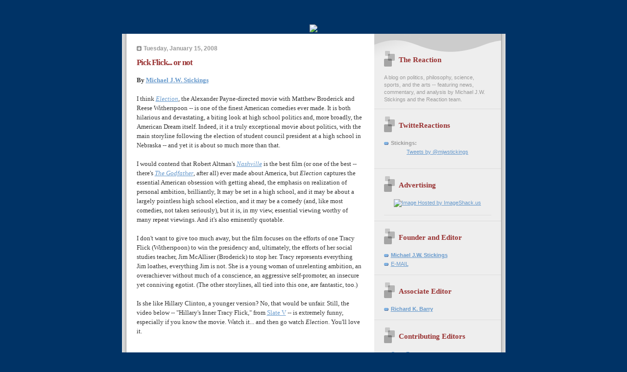

--- FILE ---
content_type: text/html; charset=UTF-8
request_url: https://the-reaction.blogspot.com/2008/01/pick-flick-or-not.html
body_size: 10394
content:
<!DOCTYPE html PUBLIC "-//W3C//DTD XHTML 1.0 Strict//EN" "http://www.w3.org/TR/xhtml1/DTD/xhtml1-strict.dtd">

<html xmlns="http://www.w3.org/1999/xhtml" xml:lang="en" lang="en">
<head>
  <title>The Reaction: Pick Flick... or not</title>

<base target="_blank"> 

  <script type="text/javascript">(function() { (function(){function b(g){this.t={};this.tick=function(h,m,f){var n=f!=void 0?f:(new Date).getTime();this.t[h]=[n,m];if(f==void 0)try{window.console.timeStamp("CSI/"+h)}catch(q){}};this.getStartTickTime=function(){return this.t.start[0]};this.tick("start",null,g)}var a;if(window.performance)var e=(a=window.performance.timing)&&a.responseStart;var p=e>0?new b(e):new b;window.jstiming={Timer:b,load:p};if(a){var c=a.navigationStart;c>0&&e>=c&&(window.jstiming.srt=e-c)}if(a){var d=window.jstiming.load;
c>0&&e>=c&&(d.tick("_wtsrt",void 0,c),d.tick("wtsrt_","_wtsrt",e),d.tick("tbsd_","wtsrt_"))}try{a=null,window.chrome&&window.chrome.csi&&(a=Math.floor(window.chrome.csi().pageT),d&&c>0&&(d.tick("_tbnd",void 0,window.chrome.csi().startE),d.tick("tbnd_","_tbnd",c))),a==null&&window.gtbExternal&&(a=window.gtbExternal.pageT()),a==null&&window.external&&(a=window.external.pageT,d&&c>0&&(d.tick("_tbnd",void 0,window.external.startE),d.tick("tbnd_","_tbnd",c))),a&&(window.jstiming.pt=a)}catch(g){}})();window.tickAboveFold=function(b){var a=0;if(b.offsetParent){do a+=b.offsetTop;while(b=b.offsetParent)}b=a;b<=750&&window.jstiming.load.tick("aft")};var k=!1;function l(){k||(k=!0,window.jstiming.load.tick("firstScrollTime"))}window.addEventListener?window.addEventListener("scroll",l,!1):window.attachEvent("onscroll",l);
 })();</script><script type="text/javascript">function a(){var b=window.location.href,c=b.split("?");switch(c.length){case 1:return b+"?m=1";case 2:return c[1].search("(^|&)m=")>=0?null:b+"&m=1";default:return null}}var d=navigator.userAgent;if(d.indexOf("Mobile")!=-1&&d.indexOf("WebKit")!=-1&&d.indexOf("iPad")==-1||d.indexOf("Opera Mini")!=-1||d.indexOf("IEMobile")!=-1){var e=a();e&&window.location.replace(e)};
</script><meta http-equiv="Content-Type" content="text/html; charset=UTF-8" />
<meta name="generator" content="Blogger" />
<link rel="icon" type="image/vnd.microsoft.icon" href="https://www.blogger.com/favicon.ico"/>
<link rel="alternate" type="application/atom+xml" title="The Reaction - Atom" href="https://the-reaction.blogspot.com/feeds/posts/default" />
<link rel="alternate" type="application/rss+xml" title="The Reaction - RSS" href="https://the-reaction.blogspot.com/feeds/posts/default?alt=rss" />
<link rel="service.post" type="application/atom+xml" title="The Reaction - Atom" href="https://www.blogger.com/feeds/11787458/posts/default" />
<link rel="alternate" type="application/atom+xml" title="The Reaction - Atom" href="https://the-reaction.blogspot.com/feeds/6726585241927509219/comments/default" />
<link rel="stylesheet" type="text/css" href="https://www.blogger.com/static/v1/v-css/1601750677-blog_controls.css"/>
<link rel="stylesheet" type="text/css" href="https://www.blogger.com/dyn-css/authorization.css?targetBlogID=11787458&zx=70ce5dd9-bff9-4696-ab25-024701cec86c"/>

   

  <style type="text/css">

/* custom 'leave a comment' button */
.comment-button {
	-moz-box-shadow:inset 0px 1px 0px 0px #ffffff;
	-webkit-box-shadow:inset 0px 1px 0px 0px #ffffff;
	box-shadow:inset 0px 1px 0px 0px #ffffff;
	background:-webkit-gradient( linear, left top, left bottom, color-stop(0.05, #ededed), color-stop(1, #dfdfdf) );
	background:-moz-linear-gradient( center top, #ededed 5%, #dfdfdf 100% );
	filter:progid:DXImageTransform.Microsoft.gradient(startColorstr='#ededed', endColorstr='#dfdfdf');
	background-color:#ededed;
	-moz-border-radius:6px;
	-webkit-border-radius:6px;
	border-radius:6px;
	border:1px solid #dcdcdc;
	display:inline-block;
	color:#777777;
	font-family:arial;
	font-size:12px;
	font-weight:bold;
	/*padding:6px 24px;*/
        padding:0px 18px;
	text-decoration:none;
	text-shadow:1px 1px 0px #ffffff;
        margin-left:100px;
}
.comment-button:hover {
	background:-webkit-gradient( linear, left top, left bottom, color-stop(0.05, #dfdfdf), color-stop(1, #ededed) );
	background:-moz-linear-gradient( center top, #dfdfdf 5%, #ededed 100% );
	filter:progid:DXImageTransform.Microsoft.gradient(startColorstr='#dfdfdf', endColorstr='#ededed');
	background-color:#dfdfdf;
}
.comment-button:active {
	position:relative;
	top:1px;
}


/* 
Blogger Template Style
Name:     TicTac (Blueberry)
Author:   Dan Cederholm
URL:      www.simplebits.com
Date:     1 March 2004
*/

/* ---( page defaults )--- */

#navbar-iframe
{
height: 0px;
visibility: hidden;
display: none;}


body {
  margin: 0;
  padding: 0;
  font-family: Verdana, sans-serif;
  font-size: small;
  text-align: center;
  color: #333;
  background: #003366;
  }

blockquote {
  margin: 0 0 0 30px;
  padding: 10px 0 0 20px;
  font-size: 88%;
  line-height: 1.5em;
  color: #666;
  background: url(//www.blogblog.com/tictac_blue/quotes.gif) no-repeat top left;
  }

blockquote p {
  margin-top: 0;
  }

abbr, acronym {
  cursor: help;
  font-style: normal;
  border-bottom: 1px dotted;
  }

code {
  color: #996666;
  }

hr {
  display: none;
  }

img {
  border: none;
  }

/* unordered list style */

ul {
  list-style: none;
  margin: 0 0 20px 30px;
  padding: 0;
  }

li {
  list-style: none;
  padding-left: 14px;
  margin-bottom: 3px;
  background: url(//www.blogblog.com/tictac_blue/tictac_blue.gif) no-repeat 0 6px;
  }

/* links */

a:link {
  color: #6699cc;
  }

a:visited {
  color: #666699;
  }

a:hover {
  color: #5B739C;
  }

a:active {
  color: #5B739C;
  text-decoration: none;
  }

/* ---( layout structure )---*/

#wrap_1 {
  width: 847px;
  margin: 0 auto;
  text-align: left;
  background: url(//www.blogblog.com/tictac_blue/tile.gif) repeat-y;
  }

#content {
  margin-left: 62px; /* to avoid the BMH */
  }

#main-content {
  float: left;
  width: 460px;
  margin: 20px 0 0 0;
  padding: 0;
  line-height: 1.5em;
  }

#sidebar {
  margin: 0 41px 0 547px;
  padding: 20px 0 0 0;
  font-size: 85%;
  line-height: 1.4em;
  color: #999;
  background: url(//www.blogblog.com/tictac_blue/sidebar_bg.gif) no-repeat 0 0;
  }

/* ---( header and site name )--- */

#blog-header {
  margin: 0;
  padding: 0;
  font-family: "Lucida Grande", "Trebuchet MS";
  background: #e0e0e0 url(//www.blogblog.com/tictac_blue/top_div_blue.gif) no-repeat top left;
  }

#blog-header h1 {
  margin: 0;
  padding: 45px 60px 50px 160px;
  font-size: 300%;
  color: #fff;
  text-shadow: #4F73B6 2px 2px 2px;
  background: url(//www.blogblog.com/tictac_blue/top_h1_blue.gif) no-repeat bottom left;
  }

#blog-header h1 a {
  text-decoration: none;
  color: #fff;
  }

#blog-header h1 a:hover {
  color: #eee;
  }

/* ---( main column )--- */

h2.date-header {
  margin-top: 0;
  padding-left: 14px;
  font-size: 90%;
  color: #999999;
  background: url(//www.blogblog.com/tictac_blue/date_icon_blue.gif) no-repeat 0 50%;
  }

h3.post-title {
  margin-top: 0;
  font-family: "Lucida Grande", "Trebuchet MS";
  font-size: 130%;
  letter-spacing: -1px;
  color: #993333;
  }

.post {
  margin: 0 0 1.5em 0;
  padding: 0 0 1.5em 14px;
  border-bottom: 1px solid #ddd;
  }

.post-footer {
  margin: 0;
  padding: 0 0 0 14px;
  font-size: 88%;
  color: #999;
  background: url(//www.blogblog.com/tictac_blue/tictac_grey.gif) no-repeat 0 8px;
  }

.post img {
  padding: 6px;
  border-top: 1px solid #ddd;
  border-left: 1px solid #ddd;
  border-bottom: 1px solid #c0c0c0;
  border-right: 1px solid #c0c0c0;
  }

/* comment styles */

#comments {
  padding-top: 10px;
  font-size: 85%;
  line-height: 1.5em;
  color: #666;
  background: #eee url(//www.blogblog.com/tictac_blue/comments_curve.gif) no-repeat top left;
  }

#comments h4 {
  margin: 20px 0 15px 0;
  padding: 8px 0 0 40px;
  font-family: "Lucida Grande", "Trebuchet MS";
  font-size: 130%;
  color: #666;
  background: url(//www.blogblog.com/tictac_blue/bubbles.gif) no-repeat 10px 0;
  height: 29px !important; /* for most browsers */
  height /**/:37px; /* for IE5/Win */
  }
  
#comments ul {
  margin-left: 0;
  }

#comments li {
  background: none;
  padding-left: 0;
  }
  
.comment-body {
  padding: 0 10px 0 25px;
  background: url(//www.blogblog.com/tictac_blue/tictac_blue.gif) no-repeat 10px 5px;
  }

.comment-body p {
  margin-bottom: 0;
  }

.comment-data {
  margin: 4px 0 0 0;
  padding: 0 10px 1em 60px;
  color: #999;
  border-bottom: 1px solid #ddd;
  background: url(//www.blogblog.com/tictac_blue/comment_arrow_blue.gif) no-repeat 44px 2px;
  }

.deleted-comment {
  font-style:italic;
  color:gray;
  }

/* ---( sidebar )--- */

h2.sidebar-title {
  margin: 0 0 0 0;
  padding: 25px 0 0 50px;
  font-family: "Lucida Grande", "Trebuchet MS";
  font-size: 140%;
  color: #993333;
  height: 32px;
  background: url(//www.blogblog.com/tictac_blue/sidebar_icon.gif) no-repeat 20px 15px;
  height: 32px !important; /* for most browsers */
  height /**/:57px; /* for IE5/Win */
  }

#sidebar ul, #sidebar p {
  margin: 0;
  padding: 5px 20px 1em 20px;
  border-bottom: 1px solid #ddd;
  }

#sidebar li {
  background: url(//www.blogblog.com/tictac_blue/tictac_blue.gif) no-repeat 0 5px;
  }

/* profile block */

.profile-datablock {
  margin: 0;
  padding: 5px 20px 0 20px;
  }

.profile-datablock dd {
  margin: 0;
  padding: 0;
  }

.profile-img img {
  float: left;
  margin: 0 10px 0 0;
  padding: 4px;
  border-top: 1px solid #ddd;
  border-left: 1px solid #ddd;
  border-bottom: 1px solid #c0c0c0;
  border-right: 1px solid #c0c0c0;
  background: #fff;
  }

#sidebar p.profile-link {
  padding-left: 36px;
  background: url(//www.blogblog.com/tictac_blue/profile_blue.gif) no-repeat 20px 4px;
  }

p#powered-by, #sidebar p.profile-textblock {
  margin-top: 1em;
  border: none;
  }

/* ---( footer )--- */

.clear { /* to fix IE6 padding-top issue */
  clear: both;
  height: 0;
  }

#footer {
  margin: 0;
  padding: 0 0 9px 0;
  font-size: 85%;
  color: #ddd;
  background: url(//www.blogblog.com/tictac_blue/bottom_sill.gif) no-repeat bottom left;
  }

#footer p {
  margin: 0;
  padding: 20px 320px 20px 95px;
  background: url(//www.blogblog.com/tictac_blue/bottom_sash.gif) no-repeat top left;
  }


/* ---- overrides for post page ---- */

.post {
  padding: 0;
  border: none;
  }

  .comment-link, .link-link {margin-left:.6em;}





span.fullpost {display:inline;}




</style>

<script type="text/javascript">
var memory = 0;
var number = 0;
</script>


<meta name='google-adsense-platform-account' content='ca-host-pub-1556223355139109'/>
<meta name='google-adsense-platform-domain' content='blogspot.com'/>
<!-- --><style type="text/css">@import url(//www.blogger.com/static/v1/v-css/navbar/3334278262-classic.css);
div.b-mobile {display:none;}
</style>

</head>

<body><script type="text/javascript">
    function setAttributeOnload(object, attribute, val) {
      if(window.addEventListener) {
        window.addEventListener('load',
          function(){ object[attribute] = val; }, false);
      } else {
        window.attachEvent('onload', function(){ object[attribute] = val; });
      }
    }
  </script>
<div id="navbar-iframe-container"></div>
<script type="text/javascript" src="https://apis.google.com/js/platform.js"></script>
<script type="text/javascript">
      gapi.load("gapi.iframes:gapi.iframes.style.bubble", function() {
        if (gapi.iframes && gapi.iframes.getContext) {
          gapi.iframes.getContext().openChild({
              url: 'https://www.blogger.com/navbar/11787458?origin\x3dhttps://the-reaction.blogspot.com',
              where: document.getElementById("navbar-iframe-container"),
              id: "navbar-iframe"
          });
        }
      });
    </script>



<div id="header">
<a href="http://the-reaction.blogspot.com/"><img src="https://lh3.googleusercontent.com/blogger_img_proxy/AEn0k_s9sU3EzkTlzA7QeXO1RF9seDkaVhEwP5CgzYJg6e14JjQ1kXMLp6VGuaSoLgY1w8vlzpWdKxsDQwdjffI9ab6pMoiDIDkszdQqHjVY8hsmp4lD3IgmXAtWZ3iw_yYj4rGUAg=s0-d"></a>
</div>

<div id="wrap_1"> <!-- #wrap - for centering -->


<!-- Blog Header -->



<div id="content"> <!-- #content wrapper -->

<!-- Begin #main-content -->
<div id="main-content">



    
  <h2 class="date-header">Tuesday, January 15, 2008</h2>
  
  
     
  <!-- Begin .post -->
  <div class="post"><a name="6726585241927509219"></a>
     
    
    <h3 class="post-title">
	 
	 Pick Flick... or not
	 
    </h3>
    
     
    <div class="post-body">
    
      <p><div style="clear:both;"></div><span style="font-family:times new roman;"><strong>By <a href="http://www.the-reaction.blogspot.com/">Michael J.W. Stickings</a></strong></span><br /><span style="font-family:times new roman;"></span><br /><span style="font-family:times new roman;">I think <em><a href="http://www.imdb.com/title/tt0126886/">Election</a></em>, the Alexander Payne-directed movie with Matthew Broderick and Reese Witherspoon -- is one of the finest American comedies ever made. It is both hilarious and devastating, a biting look at high school politics and, more broadly, the American Dream itself. Indeed, it it a truly exceptional movie about politics, with the main storyline following the election of student council president at a high school in Nebraska -- and yet it is about so much more than that.</span><br /><span style="font-family:times new roman;"></span><br /><span style="font-family:times new roman;">I would contend that Robert Altman's <em><a href="http://www.imdb.com/title/tt0073440/">Nashville</a></em> is the best film (or one of the best -- there's <em><a href="http://www.imdb.com/title/tt0068646/">The Godfather</a></em>, after all) ever made about America, but <em>Election</em> captures the essential American obsession with getting ahead, the emphasis on realization of personal ambition, brilliantly, It may be set in a high school, and it may be about a largely pointless high school election, and it may be a comedy (and, like most comedies, not taken seriously), but it is, in my view, essential viewing worthy of many repeat viewings. And it's also eminently quotable.</span><br /><span style="font-family:Times New Roman;"></span><br /><span style="font-family:Times New Roman;">I don't want to give too much away, but the film focuses on the efforts of one Tracy Flick (Witherspoon) to win the presidency and, ultimately, the efforts of her social studies teacher, Jim McAlliser (Broderick) to stop her. Tracy represents everything Jim loathes, everything Jim is not. She is a young woman of unrelenting ambition, an overachiever without much of a conscience, an aggressive self-promoter, an insecure yet conniving egotist. (The other storylines, all tied into this one, are fantastic, too.)</span><br /><span style="font-family:Times New Roman;"></span><br /><span style="font-family:Times New Roman;">Is she like Hillary Clinton, a younger version? No, that would be unfair. Still, the video below -- "Hillary's Inner Tracy Flick," from <a href="http://www.slatev.com/">Slate V</a> -- is extremely funny, especially if you know the movie. Watch it... and then go watch <em>Election</em>. You'll love it.</span><br /><br /><embed name="flashObj" pluginspage="http://www.macromedia.com/shockwave/download/index.cgi?P1_Prod_Version=" src="//services.brightcove.com/services/viewer/federated_f8/271557392" width="436" height="362" type="application/x-shockwave-flash" bgcolor="#FFFFFF" flashvars="videoId=1377935786&amp;playerId=271557392&amp;viewerSecureGatewayURL=https://services.brightcove.com/services/amfgateway&amp;servicesURL=http://services.brightcove.com/services&amp;cdnURL=http://admin.brightcove.com&amp;domain=embed&amp;autoStart=false&amp;" base="http://admin.brightcove.com" seamlesstabbing="false" swliveconnect="true"></embed><div style="clear:both; padding-bottom:0.25em"></div><p class="blogger-labels">Labels: <a rel='tag' href="http://the-reaction.blogspot.com/search/label/Hillary%20Clinton">Hillary Clinton</a>, <a rel='tag' href="http://the-reaction.blogspot.com/search/label/movies">movies</a></p></p>


    

    </div>
    
    <p class="post-footer">posted by Michael J.W. Stickings at 
      <a href="http://the-reaction.blogspot.com/2008/01/pick-flick-or-not.html" title="permanent link">5:15 PM</a> 
       <span class="item-action"><a href="https://www.blogger.com/email-post/11787458/6726585241927509219" title="Email Post"><img class="icon-action" alt="" src="https://resources.blogblog.com/img/icon18_email.gif" height="13" width="18"/></a></span><span class="item-control blog-admin pid-1923412629"><a style="border:none;" href="https://www.blogger.com/post-edit.g?blogID=11787458&postID=6726585241927509219&from=pencil" title="Edit Post"><img class="icon-action" alt="" src="https://resources.blogblog.com/img/icon18_edit_allbkg.gif" height="18" width="18"></a></span>


 

</p>

<!-- AddThis Button BEGIN -->
<div><a expr:addthis:title='data:post.title' expr:addthis:url='data:post.url' class='addthis_button'><img src="https://lh3.googleusercontent.com/blogger_img_proxy/AEn0k_tAZsph0IMmisvvem1g4KreH_8S0sQWaXU3AFNXHG4oLMC1_yogiydqfdG8s414rqmMB3zY59lsBN7PJH2oWuR-a8YZHZw9VByRukKuib0j9y7UeaYxyg=s0-d" width="125" height="16" alt="Bookmark and Share" style="border:0"></a>
<script type="text/javascript" src="//s7.addthis.com/js/250/addthis_widget.js?pub=mjwstickings"></script></div>
<!-- AddThis Button END -->

  </div>
  <!-- End .post -->
  
  
   <!-- Begin #comments -->
 

  <div id="comments">

	<a name="comments"></a>
    
    <h4>1 Comments:</h4>
    
    <ul>
      
      <li id="c7667632505039505478"><a name="c7667632505039505478"></a>
        <div class="comment-body">
         <p><A HREF="http://www.asylum-hosting.net/frin/" REL="nofollow">不倫</A><A HREF="http://www.noahs.jp/~frinhd/" REL="nofollow">不倫</A><A HREF="http://aimew.jp/frintravel/" REL="nofollow">不倫</A><A HREF="http://r2.mobaoh.jp/frinyatai/" REL="nofollow">不倫</A><A HREF="http://rank.drank.jp/frincolo/" REL="nofollow">不倫</A><A HREF="http://www.rankingwalker.net/?frindly" REL="nofollow">不倫</A><A HREF="http://hpq.jp/mari/usr/frinmofuku/" REL="nofollow">不倫</A><A HREF="http://hp1.mymobile.jp/59/frinrinjin/" REL="nofollow">不倫</A><A HREF="http://frinmibojin.lopy.biz/" REL="nofollow">不倫</A><A HREF="http://www.0mobi.jp/frininra/" REL="nofollow">不倫</A><A HREF="http://frinkyokai.mh6.mp7.jp/" REL="nofollow">不倫</A><A HREF="http://s2.prcm.jp/48/frindanchi/" REL="nofollow">不倫</A><A HREF="http://www.mayaweb.jp/frindaraku/" REL="nofollow">不倫</A><A HREF="http://urtla-deai.com/frin/" REL="nofollow">不倫</A><A HREF="http://frinhowto.1gr.jp/" REL="nofollow">不倫</A><A HREF="http://www.1st-rank.com/m/frintohi/" REL="nofollow">不倫</A><A HREF="http://r8.mobilestyle.jp/frinfuwa/" REL="nofollow">不倫</A><A HREF="http://rank.ranking-cafe.com/frinmero2/" REL="nofollow">不倫</A><A HREF="http://cutie.ne07.jp/frinranshin/" REL="nofollow">不倫</A><A HREF="http://0hp.galy.jp/81/frintyu/" REL="nofollow">不倫</A><A HREF="http://v3o3v.com/04/usr/frinannai/" REL="nofollow">不倫</A><A HREF="http://instynet.com/" REL="nofollow">出会い</A></p>
        </div>
        <p class="comment-data">By <span style="line-height:16px" class="comment-icon anon-comment-icon"><img src="https://resources.blogblog.com/img/anon16-rounded.gif" alt="Anonymous" style="display:inline;" /></span>&nbsp;<span class="anon-comment-author">Anonymous</span>, at <a href="#c7667632505039505478" title="comment permalink">8:45 PM</a>
	  <span class="item-control blog-admin pid-1930989602"><a style="border:none;" href="https://www.blogger.com/comment/delete/11787458/7667632505039505478" title="Delete Comment" ><span class="delete-comment-icon">&nbsp;</span></a></span></p>
      </li>
      
    </ul>
	
	<p class="comment-data">
    <a class="comment-link" href="https://www.blogger.com/comment/fullpage/post/11787458/6726585241927509219" onclick="window.open(this.href, 'bloggerPopup', 'toolbar=0,scrollbars=1,location=0,statusbar=1,menubar=0,resizable=1,width=400,height=450');return false;">Post a Comment</a>
    <br /><br />

	
   


	<a href="http://the-reaction.blogspot.com/">&lt;&lt; Home</a>
    </p>
    </div>
  

  <!-- End #comments -->



  <hr />
</div><!-- End #main-content -->
</div><!-- End #content -->



<!-- Begin #sidebar -->
<div id="sidebar">

  <h2 class="sidebar-title">The Reaction</h2>
  
  <p>A blog on politics, philosophy, science, sports, and the arts -- featuring news, commentary, and analysis by Michael J.W. Stickings and the Reaction team.</p>
  
   <!-- Begin #profile-container -->

<div id="twitter_div">
<h2 class="sidebar-title"><b>TwitteReactions</b></h2>
<ul>
<li><b>Stickings:</b></li>
<center><a class="twitter-timeline"  href="https://twitter.com/mjwstickings"  data-widget-id="384527212126277632">Tweets by @mjwstickings</a>
<script>!function(d,s,id){var js,fjs=d.getElementsByTagName(s)[0],p=/^http:/.test(d.location)?'http':'https';if(!d.getElementById(id)){js=d.createElement(s);js.id=id;js.src=p+"://platform.twitter.com/widgets.js";fjs.parentNode.insertBefore(js,fjs);}}(document,"script","twitter-wjs");</script>
</center>
<br />
</ul>

<h2 class="sidebar-title"><b>Advertising</b></h2>
    <ul>

<div align="center"><a href="http://web.blogads.com/advertise/liberal_blog_advertising_network/"><img src="https://lh3.googleusercontent.com/blogger_img_proxy/AEn0k_v2oX01WYC5ibfdPgy3bWh3Y-V8kvv8DebfXfCWNpk7BMdrEN2cPHf9NKiGPHAmZ6jdyPjRkCbdWstuQbvEeVMZDny1N7ph2W_0siX1oiILmXa1v-5bYw=s0-d" border="0" alt="Image Hosted by ImageShack.us"></a><br/>

<ul></ul>

<div align="center">
<link rel="stylesheet" type="text/css" href="//cache.blogads.com/361409618/feed.css">
<script language="javascript" src="//cache.blogads.com/361409618/feed.js"></script>
</ul>

<h2 class="sidebar-title">Founder and Editor</h2>
    <ul>  
         <li><a href="//www.blogger.com/profile/7948378"><b>Michael J.W. Stickings</b></a></li>
         <li><a href="mailto:mjwstickings@yahoo.ca" class="links">E-MAIL</a>
</ul>

<h2 class="sidebar-title">Associate Editor</h2>
    <ul>  
         <li><a href="//www.blogger.com/profile/11775976241156863328"><b>Richard K. Barry</b></a></li>
</ul>

<h2 class="sidebar-title">Contributing Editors</h2>
    <ul>
         <li><a href="http://www2.blogger.com/profile/03093968390001879062"><b>Capt. Fogg</b></a></li>
         <li><a href="//www.blogger.com/profile/03664920037425489644"><b>Carl</a></b></li>
         <li><a href="http://www2.blogger.com/profile/06953564926706598987"><b>Mustang Bobby</b></a></li>
</ul>

<h2 class="sidebar-title">Editors Emeritus</h2>
    <ul>  
         <li><a href="//www.blogger.com/profile/01477201611599486930"><b>Carol Gee</b></a></li>         
         <li><a href="//www.blogger.com/profile/11844654681170087745"><b>Creature</b></a></li>
         <li><a href="//www.blogger.com/profile/02913412141513205546"><b>J. Thomas Duffy</b></a></li>
         <li><a href="http://www2.blogger.com/profile/01915834698802726985"><b>Libby Spencer</b></a></li>
</ul>

<h2 class="sidebar-title">Contributors</h2>
    <ul>           
         <li><a href="http://eb-misfit.blogspot.ca/">Comrade Misfit</a></li>
         <li><a href="http://www.franklycurious.com/">Frank Moraes</a></li>
         <li><a href="//www.blogger.com/profile/10965786814334886696">Infidel753</a></li>
         <li><a href="http://www2.blogger.com/profile/17073921191624535912">J. Kingston Pierce</a></li>         
         <li><a href="//www.blogger.com/profile/17105754072842852126">Marc McDonald</a></li>
         <li><a href="//www.blogger.com/profile/14199636437911986505">MSS</a></li>
         <li><a href="http://ramonasvoices.blogspot.ca/">Ramona</a></li>
         <li><a href="http://takemycountryback.com/">TMCBpatriot</a></li>



           
  
  <h2 class="sidebar-title">Previous Posts</h2>
  
  <ul id="recently">
    
        <li><a href="http://the-reaction.blogspot.com/2008/01/this-is-what-were-reduced-to.html">This is what we&#39;re reduced to...</a></li>
     
        <li><a href="http://the-reaction.blogspot.com/2008/01/attack-of-cloned.html">Attack of the cloned</a></li>
     
        <li><a href="http://the-reaction.blogspot.com/2008/01/embracing-tyranny.html">Embracing tyranny</a></li>
     
        <li><a href="http://the-reaction.blogspot.com/2008/01/for-what-its-worth.html">For what it&#39;s worth...</a></li>
     
        <li><a href="http://the-reaction.blogspot.com/2008/01/hormuz-hoax-part-ii.html">The Hormuz Hoax, Part II</a></li>
     
        <li><a href="http://the-reaction.blogspot.com/2008/01/how-do-you-deal-with-recession.html">How do you deal with a recession?</a></li>
     
        <li><a href="http://the-reaction.blogspot.com/2008/01/mickey-edwards-on-constitution-and_14.html">Mickey Edwards on the Constitution and the Preside...</a></li>
     
        <li><a href="http://the-reaction.blogspot.com/2008/01/this-is-just-what-doctor-ordered.html">This is JUST what the doctor ordered!</a></li>
     
        <li><a href="http://the-reaction.blogspot.com/2008/01/clinton-mccain-lead-in-new-national.html">Clinton, McCain lead in new national polls</a></li>
     
        <li><a href="http://the-reaction.blogspot.com/2008/01/point-of-conflict.html">A point of conflict</a></li>
     
  </ul>
  
<h2 class="sidebar-title">Signs of the Apocalypse</h2>
    <ul>
         <li><a href="http://the-reaction.blogspot.com/2005/04/fromage-juno-style.html">#1: Avril Lavigne wins a Juno</a></li>
         <li><a href="http://the-reaction.blogspot.com/2005/05/sign-of-apocalypse-2-britney-on-tv.html">#2: Britney on TV</a></li>
         <li><a href="http://the-reaction.blogspot.com/2005/05/sign-of-apocalypse-3-pat-paula-in.html">#3: Pat & Paula in prime-time</a></li>
         <li><a href="http://the-reaction.blogspot.com/2005/05/sign-of-apocalypse-4-paris-hilton.html">#4: Paris Hilton, princess?</a></li>
         <li><a href="http://the-reaction.blogspot.com/2005/05/sign-of-apocalypse-5-will-that-be.html">#5: Saline or Silicone?</a></li>
         <li><a href="http://the-reaction.blogspot.com/2005/05/sign-of-apocalypse-6-rob-amber-and.html">#6: Rob & Amber get hitched</a></li>
         <li><a href="http://the-reaction.blogspot.com/2005/06/sign-of-apocalypse-7-welcome-to.html">#7: Welcome to Brangelina</a></li>
         <li><a href="http://the-reaction.blogspot.com/2005/06/sign-of-apocalypse-8-michael-jackson.html">#8: Michael Jackson, mediated</a></li>
         <li><a href="http://the-reaction.blogspot.com/2005/06/sign-of-apocalypse-9-katie-holmes.html">#9: Cruise, Holmes, scientology</a></li>
         <li><a href="http://the-reaction.blogspot.com/2005/07/sign-of-apocalypse-10-bobby.html">#10: Bobby and Whitney get it on</a></li>
         <li><a href="http://the-reaction.blogspot.com/2005/07/sign-of-apocalypse-11-mariah-cultural.html">#11: Mariah, cultural pariah</a></li>
         <li><a href="http://the-reaction.blogspot.com/2005/07/sign-of-apocalypse-12-libraries.html">#12: Libraries without books</a></li>
         <li><a href="http://the-reaction.blogspot.com/2005/08/designer-vaginas-13th-sign-of.html">#13: Designer vaginas</a></li>
         <li><a href="http://the-reaction.blogspot.com/2005/08/sign-of-apocalypse-14-era-of-diddy.html">#14: The era of Diddy</a></li>
         <li><a href="http://the-reaction.blogspot.com/2005/08/sign-of-apocalypse-15-looting-in.html">#15: Looting in Louisiana</a></li>
         <li><a href="http://the-reaction.blogspot.com/2005/08/sign-of-apocalypse-16-love-or.html">#16: Love or rape?</a></li>
         <li><a href="http://the-reaction.blogspot.com/2005/08/sign-of-apocalypse-17-apprentice.html">#17: Donald and Martha</a></li>
         <li><a href="http://the-reaction.blogspot.com/2005/09/sign-of-apocalypse-18-britney-has-baby.html">#18: Britney has a baby</a></li>
         <li><a href="http://the-reaction.blogspot.com/2005/09/sign-of-apocalypse-19-mr-and-mrs.html">#19: Ashton and Demi</a></li>
         <li><a href="http://the-reaction.blogspot.com/2005/09/sign-of-apocalypse-20-anna-nicole.html">#20: Anna Nicole in D.C.</a></li>
         <li><a href="http://the-reaction.blogspot.com/2005/10/sign-of-apocalypse-21-from-tomkat-to.html">#21: Tomkat begets Tomkitten</a></li>
         <li><a href="http://the-reaction.blogspot.com/2005/10/sign-of-apocalypse-22-rocky-vi.html">#22: The return of Rocky Balboa</a></li>
         <li><a href="http://the-reaction.blogspot.com/2005/10/sign-of-apocalypse-23-professor.html">#23: Prof. Cameron Diaz</a></li>
         <li><a href="http://the-reaction.blogspot.com/2005/10/marc-chagall-juggler-1943.html">#24: The selling of art</a></li>
         <li><a href="http://the-reaction.blogspot.com/2005/11/sign-of-apocalypse-25-jessica-simpson.html">#25: Jessica Simpson</a></li>
         <li><a href="http://the-reaction.blogspot.com/2005/11/reaction-to-canada-shania-twain-and.html">#26: Shania Twain, O.C.</a></li>
         <li><a href="http://the-reaction.blogspot.com/2005/12/sign-of-apocalypse-27-mariah-careys.html">#27: Mariah and the Grammys</a></li>
         <li><a href="http://the-reaction.blogspot.com/2005/12/sign-of-apocalypse-28-heidis-stud-farm.html">#28: Heidi's Stud Farm</a></li>
         <li><a href="http://the-reaction.blogspot.com/2006/01/sign-of-apocalypse-29-rise-of-ryan.html">#29: The Rise of Ryan Seacrest</a></li>
         <li><a href="http://the-reaction.blogspot.com/2006/03/where-art-thou.html">#30: Holocaust performance art</a></li>
         <li><a href="http://the-reaction.blogspot.com/2006/03/sign-of-apocalypse-31-britneys-pro.html">#31: Britney's birth sculpture</a></li>
         <li><a href="http://the-reaction.blogspot.com/2006/04/sign-of-apocalypse-32-katie-couric.html">#32: Katie Couric moves to CBS</a></li>
         <li><a href="http://the-reaction.blogspot.com/2006/04/sign-of-apocalypse-33-how-much-for.html">#33: Mint julep extravaganza</a></li>
         <li><a href="http://the-reaction.blogspot.com/2006/06/those-damnable-voting-machines.html">#34: Me and Lou Dobbs</a></li>
         <li><a href="http://the-reaction.blogspot.com/2006/07/sign-of-apocalypse-35-crazy-talk-of.html">#35: Apocalyptic crazy talk</a></li>
</ul>

<h2 class="sidebar-title">On Leo Strauss</h2>
    <ul>
         <li><a href="http://the-reaction.blogspot.com/2005/04/education-and-liberation-what-it-means.html">Education and Liberation</a></li>
         <li><a href="http://the-reaction.blogspot.com/2005/05/diversity-and-conformity-what-it-means.html">Diversity and Conformity</a></li>

</ul>

  
  
  <!--<h2 class="sidebar-title">New</h2>
  
  <p>This is a paragraph of text in the sidebar.</p>
  -->
  
  <p id="powered-by"><a href="//www.blogger.com"><img src="https://lh3.googleusercontent.com/blogger_img_proxy/AEn0k_uLEaD5nUYcG-rlsvEGmX-bhsQRAL9bMLrX3S2eayfj2MPcZZqyMeDVhzh7L6Kw0wEQhfNYWssfs_byzDcVTaXC43wLHKdPNqE9BUpI8cob=s0-d" alt="Powered by Blogger"></a></p>
<hr>

<ul>
<!-- Site Meter -->
<script type="text/javascript" src="//s20.sitemeter.com/js/counter.js?site=s20reaction">
</script>
<noscript>
<a href="http://s20.sitemeter.com/stats.asp?site=s20reaction" target="_top">
<img src="https://lh3.googleusercontent.com/blogger_img_proxy/AEn0k_tbrB6CECemN-LYtex0bB99T4XrPtsO0qcVlE5tJqVFwHt5HgFnHgL7cGGo910kFGflZ9fHyNXGXrcH-CZa3x6ihX7OqQMKrOM5ua_zUHnpbKcGLTbV=s0-d" alt="Site Meter" border="0"></a>
</noscript>
<!-- Copyright (c)2006 Site Meter -->
</ul>

</div>

<!-- End #sidebar -->

<div class="clear">&nbsp;</div>

<div id="footer">
   <p><!-- If you'd like, you could place footer information here. -->&nbsp;</p>
</div>

</div> <!-- end #wrap -->

<!-- Start of StatCounter Code -->
<script type="text/javascript">
var sc_project=629313; 
var sc_invisible=0; 
var sc_partition=62; 
var sc_click_stat=1; 
var sc_security="240d6d20"; 
</script>

<script type="text/javascript" src="//www.statcounter.com/counter/counter_xhtml.js"></script><noscript><div class="statcounter"><a title="blogspot visitor" class="statcounter" href="http://www.statcounter.com/blogger/"><img class="statcounter" src="https://lh3.googleusercontent.com/blogger_img_proxy/AEn0k_to--ZAFbu6S9XpSVJaPQhm1NvIYtEmDP_9gM_shidcu22jxGhZ0t8I3Z0MZvwZnc0MIqtq2sHgcLMYIYO20gze0RCg4CPQi99BYKU2s7g4hQ=s0-d" alt="blogspot visitor"></a></div></noscript>
<!-- End of StatCounter Code -->

<!-- c(~) -->
</body>
</html>